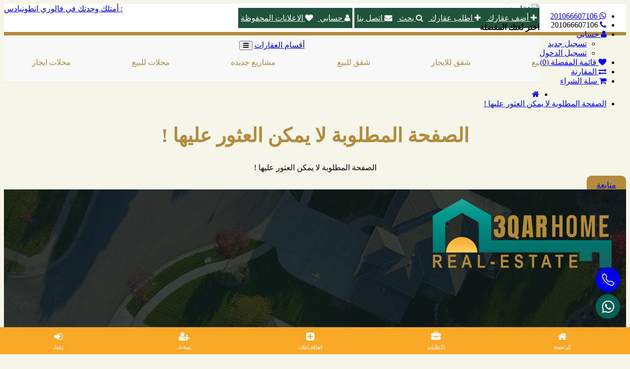

--- FILE ---
content_type: text/html; charset=UTF-8
request_url: https://www.3qarhome.com/%EF%BF%BD%EF%BF%BD%EF%BF%BD%EF%BF%BD%EF%BF%BD%EF%BF%BD%EF%BF%BD%EF%BF%BD-%EF%BF%BD%EF%BF%BD%EF%BF%BD%EF%BF%BD%EF%BF%BD%EF%BF%BD%EF%BF%BD%EF%BF%BD%EF%BF%BD%EF%BF%BD%EF%BF%BD%EF%BF%BD%EF%BF%BD%EF%BF%BD-%EF%BF%BD%EF%BF%BD%EF%BF%BD%EF%BF%BD%EF%BF%BD%EF%BF%BD%EF%BF%BD%EF%BF%BD%EF%BF%BD%EF%BF%BD%EF%BF%BD%EF%BF%BD%EF%BF%BD%EF%BF%BD%EF%BF%BD%EF%BF%BD%EF%BF%BD%EF%BF%BD-%EF%BF%BD%EF%BF%BD%EF%BF%BD%EF%BF%BD-%EF%BF%BD%EF%BF%BD%EF%BF%BD%EF%BF%BD%EF%BF%BD%EF%BF%BD%EF%BF%BD%EF%BF%BD%EF%BF%BD%EF%BF%BD%EF%BF%BD%EF%BF%BD%EF%BF%BD%EF%BF%BD--494
body_size: 17703
content:
<a href="https://wa.me/+201066607106?text=عقار هوم:" class="whatsapp-link" title="01066607106">
    
    <svg xmlns="http://www.w3.org/2000/svg" width="25" height="25" fill="#FFF" class="bi bi-whatsapp" viewBox="0 0 16 16">
      <path d="M13.601 2.326A7.85 7.85 0 0 0 7.994 0C3.627 0 .068 3.558.064 7.926c0 1.399.366 2.76 1.057 3.965L0 16l4.204-1.102a7.9 7.9 0 0 0 3.79.965h.004c4.368 0 7.926-3.558 7.93-7.93A7.9 7.9 0 0 0 13.6 2.326zM7.994 14.521a6.6 6.6 0 0 1-3.356-.92l-.24-.144-2.494.654.666-2.433-.156-.251a6.56 6.56 0 0 1-1.007-3.505c0-3.626 2.957-6.584 6.591-6.584a6.56 6.56 0 0 1 4.66 1.931 6.56 6.56 0 0 1 1.928 4.66c-.004 3.639-2.961 6.592-6.592 6.592m3.615-4.934c-.197-.099-1.17-.578-1.353-.646-.182-.065-.315-.099-.445.099-.133.197-.513.646-.627.775-.114.133-.232.148-.43.05-.197-.1-.836-.308-1.592-.985-.59-.525-.985-1.175-1.103-1.372-.114-.198-.011-.304.088-.403.087-.088.197-.232.296-.346.1-.114.133-.198.198-.33.065-.134.034-.248-.015-.347-.05-.099-.445-1.076-.612-1.47-.16-.389-.323-.335-.445-.34-.114-.007-.247-.007-.38-.007a.73.73 0 0 0-.529.247c-.182.198-.691.677-.691 1.654s.71 1.916.81 2.049c.098.133 1.394 2.132 3.383 2.992.47.205.84.326 1.129.418.475.152.904.129 1.246.08.38-.058 1.171-.48 1.338-.943.164-.464.164-.86.114-.943-.049-.084-.182-.133-.38-.232"/>
    </svg>
</a>

<a href="tel:+201066607106:" class="phpone-calling" title="01066607106">
    
    <svg xmlns="http://www.w3.org/2000/svg" width="25" height="25" fill="#FFF" class="bi bi-phone" viewBox="0 0 16 16">
       <path d="M3.654 1.328a.678.678 0 0 0-1.015-.063L1.605 2.3c-.483.484-.661 1.169-.45 1.77a17.6 17.6 0 0 0 4.168 6.608 17.6 17.6 0 0 0 6.608 4.168c.601.211 1.286.033 1.77-.45l1.034-1.034a.678.678 0 0 0-.063-1.015l-2.307-1.794a.68.68 0 0 0-.58-.122l-2.19.547a1.75 1.75 0 0 1-1.657-.459L5.482 8.062a1.75 1.75 0 0 1-.46-1.657l.548-2.19a.68.68 0 0 0-.122-.58zM1.884.511a1.745 1.745 0 0 1 2.612.163L6.29 2.98c.329.423.445.974.315 1.494l-.547 2.19a.68.68 0 0 0 .178.643l2.457 2.457a.68.68 0 0 0 .644.178l2.189-.547a1.75 1.75 0 0 1 1.494.315l2.306 1.794c.829.645.905 1.87.163 2.611l-1.034 1.034c-.74.74-1.846 1.065-2.877.702a18.6 18.6 0 0 1-7.01-4.42 18.6 18.6 0 0 1-4.42-7.009c-.362-1.03-.037-2.137.703-2.877z"/>
    </svg>
     
</a>


<style>


    .whatsapp-link {
        outline: none;
        position: fixed;
        right: 20px;
        bottom: 10%;
        z-index: 1100;
        background: #075e54;
        border-radius: 50%;
        width: 50px;
        height: 50px;
        display: flex;
        justify-content: center;
        align-items: center;
        
    }
    .phpone-calling{
        outline: none;
        position: fixed;
        right: 20px;
        bottom: calc(10% + 55px);
        z-index: 1100;
        background: currentColor;
        border-radius: 50%;
        width: 50px;
        height: 50px;
        display: flex;
        justify-content: center;
        align-items: center;
    }

	/*  */
	
	#slideshow0 > div.owl-wrapper-outer > div > div > div > img {
		 width: 100%;
    height: 100%;
    object-fit: cover;
	/* border: 3px solid green; */

    border-radius: 6px;
	}
	#slideshow0 > div.owl-wrapper-outer > div {
		min-width: 100vh;
	}
	.owl-carousel{
		position: relative !important;
	}
	#slideshow0 > div.owl-controls.clickable > div.owl-pagination {
		
		position: absolute !important; 

		z-index: 20 !important;
		bottom: 0 important;
		left: 50% !important;
		top: 90% !important;
		transform: translateY(-50%) !important;
	}
	.owl-pagination div {
		background: transparent;
	}
	.owl-pagination div span {
		background: transparent !important;
		border: 2px solid #b28b3c !important;
		
	}
	.owl-controls .owl-page.active span {
		background: #b28b3c  !important;
	}


	/* -------- */
	.Home-Search-Section {
		background-color: transparent;
		background-size: cover !important;
		padding: 0 !important;
		width: 100%;
		margin:  0 !important;
		margin-right: -2px;
		margin-top: 30px !important;
	}
	.HomeSearchFrm {
	    width: 100% !important;
		margin:  0 !important;
		background-color: hsl(150.57deg 46.09% 22.55%) !important;
		padding: 45px 30px 30px 30px !important;
		transition: opacity 1 !important;
		border-radius: 15px;
		width: 100%;
	}
	.HomeSearchFrm > div  {
		margin-bottom: 0 !important;
	}
	.HomeSearchFrm > div > * {
		padding: 20px 10px
	}
	.SearchPageBtn {
		color: #FFF !important;
		background-color: #b28b3c !important;
		padding: 0px 10px !important;
		margin-bottom: unset !important;
		border:none !important;
		text-align: center;
		display: flex;
		justify-content: center;
		align-items: center;
	}
	.slideshow0, .owl-carousel .owl-wrapper-outer, .owl-item, #slideshow0 > div.owl-wrapper-outer > div > div > div > img {
		height: 100vh;
	}
	.owl-prev i, .owl-next i{
		z-index: 20;
		color: rgb(36, 93, 65);
	}
	
	
		/*  */
		#content {
	overflow: visible !important;
	}
	body > div >  div > div > h3, .product_Title_page,
	#content > h1{
		color: #b28b3c !important;
		border-bottom: none;

		position: relative;
		text-align: center;
		font-weight: bolder;
		font-size: 2.5rem;
		margin: 2rem 0;
	}
	body > div >  div > div > h3::before {
	content: "";
	position: absolute !important;
	top: 50% !important;
	width: 40% !important;
	height: 1px !important;
	background: #ccc;
	z-index: 1000;
	}
	body > div >  div > div > h3::after {
	content: "" !important;
	position: absolute !important;
	top: 50% !important;
	width: 40% !important;
	height: 1px !important;
	background: #ccc !important;
	z-index: 1000 !important;
	}

	body > div >  div > div > h3::before {
	left: 0 !important;
	}

	body > div >  div > div > h3::after {
	right: 0 !important;

	}
	.common-home #content h3::after {
		display: block !important;
	}
	/*  */

	footer{
		background-color: hsl(150.57deg 46.09% 22.55%) !important;
	}
    footer > div.container-fluid > div > div > h5 {
		background-color: #b28b3c !important;
	}


	/* #menu ul.dragging {
	cursor: grabbing;
	} */


	/* ملف CSS */



	.navbar-ex1-collapse {
		
		width: 100%;
	}
	body > div.topmenu.visible-xs- > div{
		width: 100% !important;
		
	}

	/* يشغّل الأنيميشن التلقائي */
	.auto-scroll{
	animation: scrollLeft 15s linear infinite;
	}
	/* عشان الترجمة بالـ transform تشتغل */
	#menu > div.collapse.navbar-collapse.navbar-ex1-collapse > ul {
	will-change: transform;
	}

	#menu {
		overflow: hidden;
	}

	.navbar-ex1-collapse {
	overflow: hidden;
	direction: ltr;
	}

	.scroll-wrapper {
	display: flex;
	width: fit-content;
	animation: scroll-left 20s linear infinite;
	}

	.scroll-content {
	display: flex;
	list-style: none;
	margin: 0;
	padding: 0;
	}

	.scroll-content li {
	flex: 0 0 auto;
	padding: 10px 20px;
	white-space: nowrap;
	}
	#menu .nav>li>a {
		white-space: nowrap;
		display: inline-block;
		/* font-weight: bold; */
		text-decoration: none;
		color: #b28b3c !important;
		border: none !important;
		margin-left: 5px !important;
		margin-top: 5px !important;
		border-radius: 6px;
		padding: 10px !important;
		margin-bottom: 10px !important;
	}
	#menu .nav>li>a:hover {
		background-color: hsl(150.57deg 46.09% 22.55%) !important;
	}

	/* الحركة */
	@keyframes scroll-left {
	0%   { transform: translateX(0); }
	100% { transform: translateX(-50%); }
	}
	#scroll-wrapper {
		display: flex !important;
	}


	/* ------ */

	header {
		background-color: #ffffff;

		border-bottom: 3px solid #b28b3c !important;
	}

	.color_site_2, 
	.color_site_1
	{
		background: hsl(150.57deg 46.09% 22.55%) !important;
		color: #b28b3c !important;
		
	}
	body > header > div > div > div.col-lg-8.col-md-7.col-sm-10.col-xs-12.text-center > .color_site_2,
	body > header > div > div > div.col-lg-8.col-md-7.col-sm-10.col-xs-12.text-center > .color_site_1{
		padding: 12px 5px !important;
		color: #fff !important;
	}
	.color_site_2:hover, 
	.color_site_1:hover, 
	#content > div.row.text-center > a:hover, 
	#menu .nav>li> a:hover{
		color: #FFF !important;
	}
	#content > div.row.text-center > a {
		padding: 10px 30px;
		margin-bottom: 30;
	}
	.btn-def, #content > div > div> div > div.caption > p > span > i{
		color: hsl(150.57deg 46.09% 22.55%) !important;
		background-color: transparent;
	}

	.goog-te-gadget .goog-te-combo {
		background: #b28b3c !important;
		font-size: 16px;
		color: #fff;
		border:none
	}
	.goog-te-gadget, #google_translate_element{
		background: #b28b3c !important;
	}
	.skiptranslate.goog-te-gadget {
		max-height: 40px !important;
		overflow: hidden;
		margin-top: -3px;
		padding: 5px 5px;
		/* display: none !important; */
	}
	footer > div.FooterBottom > div > div.col-sm-6.text-center > span > a {
		background: #b28b3c  !important;
		position: relative;
	}

	footer > div.FooterBottom > div > div.col-sm-6.text-center > span > a i{
		position: absolute;
	top: 50%;
	left: 50%;
	transform: translate(-50%, -50%);
	}

	body > header > div > div > div.col-lg-2.col-md-3.hidden-sm.col-xs-12.text-center .color_site_1, .footerSocial a , #myBtn {
	background: #b28b3c !important;
	}

	/* cart */
	.product-grid .product-thumb h4 a {
		color: hsl(150.57deg 46.09% 22.55%) !important;
		font-family: Arial, Helvetica, sans-serif;
		font-size: 2rem;
	}
	.product-layout.product-grid .product-thumb {
		background: #fff !important;
	}
	.product-layout.product-grid .product-thumb {
		background: #fff !important;
		border-radius: 15px;
	}
	.product-thumb .image img {
		width: 100% !important;             
		height: 220px !important;           
		object-fit: cover !important;        
		border-radius: 6px !important;       
		transition: 0.3s ease-in-out;
	}
	/*body > div.container > div  {*/
		/*display: none;*/
	/*	margin-top: 50px;*/
	/*}*/
	#content > div.row.text-center{
		display: flex;
		justify-content: center;
	}
	body > div.container-fluid.container-fluid-home > div.row.Home-Search-Section > form > div:nth-child(11) > button{
		height: 45px;
	}

	body{
		background-color: beige;
		background-color: rgb(245, 245, 233) !important;
	}

    <!---->
    #content > div > div > div.well {
        
        border-radius: 15px !important;
        /*background: url(https://plus.unsplash.com/premium_photo-1683888725032-77a464b20a68?w=500&auto=format&fit=crop&q=60&ixlib=rb-4.1.0&ixid=M3wxMjA3fDB8MHxzZWFyY2h8NDV8fHJlYWxlc3RhdGV8ZW58MHx8MHx8fDA%3D) !important;*/
        /*background-size: cover !important;*/
        /*background-repeat: no-repeat !important;*/
        background-color: rgb(245, 245, 233) !important;
        
    }
    /**/
    
    #content > div > div > div.well > div:nth-child(5) {
        display: flex;
        justify-content: center;
        align-items: center;
    }
    #content > div > div > div.well > div:nth-child(5) > div > a {
        text-align: center;
    }
    
    body > div > div > div > div > div > div > div > a {
        color: #ffffff;
       
        /*background-color: #b28b3c !important;*/
        border-color: none !important;
        color: #007ed9 !important;
        font-family:  sans-serif;

        box-shadow: none;
        font-size: 16px !important;
    }

    #content > div > div > div.well > h3:nth-child(4),
    #content > div > div > div.well > h3:nth-child(7),
    #content > div > div > div.well > form > div > label,
    #content > div > ul > li a,
    #content > div > ul > li i
    
    {
        color: #b28b3c;
        text-align: center;
        font-weight: bolder;
        border-bottom: none !important;
    }
    
    
    
    #content > div > div > div.well > h3 {
        border:none !important;
    }
    
    #content > div > div > div.well > div:nth-child(6) {
        margin-top: 20px;
    }
    #content > div > div > div.well > div > a {
        margin: 10px !important;
        background: transparent;
        border: none !important;
    }
    
    #content > div > div > div.well > form > div > input[type="text"],
    #content > div > div > div.well > form > div > input[type="password"]
    {
        border-radius: 10px;
        padding: 20px 20px;
        color: hsl(150.57deg 46.09% 22.55%) !important;
        background: transparent !important;
        /*border: 2px solid hsl(150.57deg 46.09% 22.55%);*/
        border: none !important;
        border-bottom: 3px solid hsl(150.57deg 46.09% 22.55%) !important;
    }
    
    #content > div > div > div.well > form > div > input[type="submit"],
    #content > form > div > div.pull-right > input,
    #content > form > div > div.pull-left > a,
    #content > div > div > a,
    #content > div.container-fluid.button-header > div > button,
    #content > div.container-fluid.button-header > div > a,
    #content > div.row.text-center > a
    {
        border-radius: 10px !important;
        padding: 10px 50px !important;
        background:  hsl(150.57deg 46.09% 22.55%) !important;
    }
    #content > form > div > div.pull-left > a,
    #content > div > div > a,
    #content > div.container-fluid.button-header > div > a
    {
        background: #b28b3c !important;
    }
    #content > div.container-fluid.button-header > div > button,
    #content > div > div > a,
    #content > div.container-fluid.button-header > div > a
    {
        padding: 10px 20px !important;
    }
    .panel .form-group>a, table a, .well .form-group>a {
        border: none;
        
    }
    
    #content > div > div > div.well > form > div > input::placeholder,
    #content > div > div > div.well > form > div > input::placeholder
    {
        
        color: hsl(150.57deg 46.09% 22.55%) !important;
    }
    
    body > div:nth-child(5) > ul {
        background-color: rgb(245, 245, 233) !important;
    }
    
    #content > form > div > div > input.btn.btn-primary.color_site_2, #button-search {
        color: #FFF !important;
    }
    
    #content > h1{
        text-align: center !important;
    }
    #content > p{
        text-align: center !important;
    }

	#content > h1{
		color: #b28b3c !important;
		border-bottom: none;

		position: relative;
		text-align: center;
		font-weight: bolder;
		font-size: 2.5rem;
		margin: 2rem 0;
	}
	
    body.account-account > div > div > div#content > div.row > div.col-sm-12.col-xs-12, #content > div > div > div.well > div:nth-child(5) {
	       display: flex;
    justify-content: space-evenly;
	}
	
	.panel-title {
	    	color: #b28b3c !important;
	}
	
	body > div > div > div#content > div.row > div.col-sm-12.col-xs-12 >div {
	    text-align: center;
	}
	
	
	
	/**/
	
	#form-product > div > .col-lg-12{
	    display: flex;
	    flex-wrap: wrap;
	}
	html > body.account-catalog-product-add_best > div > div > div > div.button-header  > div > div.panel-body > form > div > div > div{
	    width: fit-content !important;
	    display: inline-block !important;
	}
	
	body.product-search #content > div:nth-child(3) {
	    background: hsl(150.57deg 46.09% 22.55%) !important;
	    padding: 40px 10px 20px 10px !important;
	    border-radius: 15px;
	    
	}
	#content > div:nth-child(9) {
	    margin: 10px 30px;
	}
	
	#button-search {
	    padding: 10px 10px;
	    background: #b28b3c !important;
	}
	/*  */
	
	#content > div > div > div > div > strong{
	    color: #FFF !important;
	    
	    
	}
	
	
	
	body > div > div > div > div > div > div > div > a {
	    line-height: 50px;
	    color: #b28b3c !important;
	    text-decoration: underline;

	} 
	#content > div > div > div > div > a > img {
	    width: 30px; 
	}
	
	#content > div > div > div > div:nth-child(2) > address {
	    line-height: 50px;
	    color: #ccc;
	    
	}
	#content > form > div > div > input {
	    padding: 10px 30px;
	}
	
	#content > div:nth-child(3) > h2{
	    color: #fff;
	}
	
	#content > div > div > div > div:nth-child(3) > a{
	    margin-top: 50px !important;
	}
	
	#content > div > div > div > div{
	    
	}
	#content > div.row.text-center.FooterAdsSection > div > a{
	    display: none;
	}
	
	body > header > div > div > div.col-lg-8.col-md-7.col-sm-10.col-xs-12.text-center > a:nth-child(3) {
            display: none !important;
           
        }
    body #content > div > div > div > div.caption {
        margin-bottom: 20px !important;
    }
	#content > div > div > div > div.caption > p{
	    margin-bottom: 15px !important;
	}
	
	
	
	@media only screen and (max-width: 992px){
	    body > header > div > div > div.col-lg-8.col-md-7.col-sm-10.col-xs-12.text-center > .color_site_2, body > header > div > div > div.col-lg-8.col-md-7.col-sm-10.col-xs-12.text-center > .color_site_1 {
            padding: 5px 10px !important;
            color: #fff !important;
        }
        #menu > div.navbar-header > button{
            padding: 10px 10px 10px 3px !important;
            border-radius: 10px;
            background: #b28b3c !important;
        }
        .goog-te-gadget .goog-te-combo {
            font-size: 12px;
            padding: 5px !important;
        }
        .goog-te-gadget .goog-te-combo {
            background: #b28b3c !important;
            font-size: 12px !important;
            
            border: none;
        }
        .goog-te-gadget .goog-te-combo {
            /*margin: 0px !important;*/
        }
        
        #logo img {
            margin: 0 auto;
            float: right;
        }
            
        body > header > div > div {
            position: relative;
            
        }
        
        body > header > div > div > div.col-lg-2.col-md-3.hidden-sm.col-xs-12.text-center{
            position: absolute;
            top: 0;
            left: 0 !important;
        }
        #google_translate_element {
            float: left;
        }
        body > header > div > div > div.col-lg-8.col-md-7.col-sm-10.col-xs-12.text-center {
            margin-top: 10px;
        }
        
        .slideshow0, .owl-carousel .owl-wrapper-outer, .owl-item,
        #slideshow0 > div.owl-wrapper-outer > div > div > div > img {
            height: 55vh;
        }
        
        .HomeSearchFrm > div > * {
            padding: 0px 10px;
        }
        
        body > div > div > div > h3::before, body > div > div > div > h3::after {
            
            width: 20% !important;
        }
        #scroll-wrapper > ul:nth-child(2) {
            display: none;
        }
        
        #scroll-wrapper > ul:nth-child(1) {
            display: flex;
            flex-wrap: wrap;
            align-content: center;
            justify-content: center;
        }
        #menu #category {
            margin-top: 5;
        }
        
        
	}


.topmenu.visible-xs- {
  scroll-behavior: smooth;
  overflow-x: auto;
  white-space: nowrap;
}

.menu-item {
  display: inline-block;
  padding: 10px 20px;
  background: #eee;
  margin: 5px;
  border-radius: 8px;
}


/* هذا الـ CSS ضروري لتصميم القائمة وتفعيل الحركة */

#menu {
    width: 100%;
    background-color: #f8f8f8;
    border-bottom: 1px solid #e7e7e7;
    padding: 10px 0;
    box-sizing: border-box;
    text-align: center; /* لتوسيط القائمة إذا كانت أصغر من العرض */
}

#menu .navbar-ex1-collapse {
    overflow: hidden; /* لإخفاء الأجزاء الزائدة عن العرض */
    white-space: nowrap; /* لمنع التفاف النصوص */
    display: flex; /* مهم جداً لجعل الـ ULs متجاورة */
    align-items: center; /* توسيط العناصر عمودياً */
    width: 100%; /* تأكد أن لها عرض لتتحرك داخله */
}

#scroll-wrapper {
    display: flex; /* لعرض الـ ULs جنبًا إلى جنب داخل الـ wrapper */
    animation: scroll-left linear infinite; /* تعريف الحركة الأساسية */
    /* يمكنك إزالة الـ animation هنا وتركه في الـ JS فقط ليتم تعيينه ديناميكياً */
}

/* هذا الكلاس سيُضاف بواسطة JavaScript لإيقاف الحركة */
#scroll-wrapper.pause {
    animation-play-state: paused !important; /* !important لضمان التغلب على أي قواعد أخرى */
}

#scroll-wrapper ul {
    display: inline-flex; /* أو flex, لجعل عناصر الـ li متجاورة */
    list-style: none; /* إزالة النقاط */
    padding: 0;
    margin: 0;
    flex-shrink: 0; /* مهم جداً: يمنع تقلص الـ ULs داخل الـ flex container */
    justify-content: space-around; /* توزيع العناصر بالتساوي */
    align-items: center; /* توسيط العناصر داخل الـ UL */
    min-width: 100%; /* ضمان أن كل UL يأخذ عرض كافي ليتكرر */
}

#scroll-wrapper ul li {
    padding: 0 0px; /* مسافة بين عناصر القائمة */
    display: inline-block; /* لضمان عرض العناصر جنبًا إلى جنب */
}

#scroll-wrapper ul li a {
    text-decoration: none;
    color: #333;
    font-size: 16px;
    transition: color 0.3s ease;
}

#scroll-wrapper ul li a:hover {
    color: #007bff;
}

/* تعريف الحركة: يجب أن تكون متطابقة مع اسم الحركة في الـ JS والـ CSS */
@keyframes scroll-left {
    0% {
        transform: translateX(0);
    }
    100% {
        transform: translateX(-50%); /* تتحرك بنسبة 50% من عرضها لأنها مكررة مرتين */
    }
}

    .HomeSearchFrm > div > * {
    padding: 0px !important;
}

</style>

<script>
// 	document.addEventListener("DOMContentLoaded", () => {
// 	const collapse = document.querySelector("#menu .navbar-ex1-collapse");
// 	const originalUl = collapse.querySelector("ul");
// 	if (!originalUl) return;

// 	// ① إنشاء الـ wrapper وتكرار الـ UL مرتين
// 	const wrapper = document.createElement("div");
// 	wrapper.id = "scroll-wrapper";

// 	const clone1 = originalUl.cloneNode(true);
// 	const clone2 = originalUl.cloneNode(true);

// 	wrapper.appendChild(clone1);
// 	wrapper.appendChild(clone2);

// 	// ② استبدال الـ ul الأصلي بالـ wrapper الجديد
// 	collapse.innerHTML = "";
// 	collapse.appendChild(wrapper);

// 	// ③ ضبط مدة الحركة بناءً على العرض
// 	const speed = 60; // px per second
// 	const contentWidth = clone1.scrollWidth;
// 	const duration = (contentWidth / speed).toFixed(2); // in seconds

// 	wrapper.style.animation = `scroll-left ${duration}s linear infinite`;

// 	// ④ دعم التوقف عند التفاعل
// 	const pause = () => wrapper.classList.add("pause");
// 	const resume = () => setTimeout(() => wrapper.classList.remove("pause"), 1200);

// 	wrapper.addEventListener("mouseenter", pause);
// 	wrapper.addEventListener("mouseleave", resume);

// 	// ⑤ دعم السحب بالماوس
// 	let dragging = false, startX = 0, scrollStart = 0;
// 	wrapper.addEventListener("mousedown", e => {
// 		dragging = true;
// 		startX = e.pageX;
// 		wrapper.style.animationPlayState = "paused";
// 		pause();
// 	});
// 	window.addEventListener("mousemove", e => {
// 		if (!dragging) return;
// 		const delta = e.pageX - startX;
// 		wrapper.style.transform = `translateX(calc(-50% + ${delta}px))`;
// 	});
// 	window.addEventListener("mouseup", () => {
// 		dragging = false;
// 		wrapper.style.transform = "";
// 		resume();
// 	});

// 	// ⑥ دعم السحب باللمس
// 	wrapper.addEventListener("touchstart", e => {
// 		startX = e.touches[0].pageX;
// 		pause();
// 	});
// 	wrapper.addEventListener("touchmove", e => {
// 		const delta = e.touches[0].pageX - startX;
// 		wrapper.style.transform = `translateX(calc(-50% + ${delta}px))`;
// 	});
// 	wrapper.addEventListener("touchend", () => {
// 		wrapper.style.transform = "";
// 		resume();
// 	});
// 	});




document.addEventListener("DOMContentLoaded", () => {
    const collapse = document.querySelector("#menu .navbar-ex1-collapse");
    const originalUl = collapse.querySelector("ul");

    if (!originalUl) {
        console.warn("Original UL not found. Script cannot proceed.");
        return; // توقف إذا لم يتم العثور على الـ UL الأصلي
    }

    // ① إنشاء الـ wrapper وتكرار الـ UL مرتين
    const wrapper = document.createElement("div");
    wrapper.id = "scroll-wrapper";

    const clone1 = originalUl.cloneNode(true);
    const clone2 = originalUl.cloneNode(true);

    wrapper.appendChild(clone1);
    wrapper.appendChild(clone2);

    // ② استبدال الـ ul الأصلي بالـ wrapper الجديد
    collapse.innerHTML = ""; // إزالة الـ UL الأصلي
    collapse.appendChild(wrapper); // إضافة الـ wrapper الجديد

    // ③ ضبط مدة الحركة بناءً على العرض
    const speed = 120; // px per second
    // نستخدم scrollWidth لـ clone1 للحصول على العرض الفعلي للمحتوى
    const contentWidth = clone1.scrollWidth;
    const duration = (contentWidth / speed).toFixed(2); // بالثواني

    // تطبيق الحركة
    wrapper.style.animation = `scroll-left ${duration}s linear infinite`;

    // ④ دعم التوقف عند التفاعل (بالماوس)
    const pause = () => {
        wrapper.classList.add("pause");
        // console.log("Animation paused!"); // للتصحيح
    };
    const resume = () => {
        setTimeout(() => {
            wrapper.classList.remove("pause");
            // console.log("Animation resumed!"); // للتصحيح
        }, 300); // 300ms تأخير بسيط قبل الاستئناف لمرونة أكبر
    };

    wrapper.addEventListener("mouseenter", pause);
    wrapper.addEventListener("mouseleave", resume);

    // ⑤ دعم السحب بالماوس
    let dragging = false, startX = 0, scrollLeftInitial = 0; // scrollLeftInitial يمكن استخدامه إذا أردت حساب الموضع النسبي

    wrapper.addEventListener("mousedown", e => {
        dragging = true;
        startX = e.pageX;
        // إيقاف الحركة عند بدء السحب
        pause();
        // منع اختيار النص عند السحب
        wrapper.style.userSelect = "none";
        wrapper.style.cursor = "grabbing";
    });

    window.addEventListener("mousemove", e => {
        if (!dragging) return;
        // حساب مقدار السحب
        const delta = e.pageX - startX;
        // تطبيق التحويل لـلـ scroll-wrapper.
        // -50% هو منتصف اللفة في الحركة اللانهائية
        // نضيف دلتا لتعويض هذا الموضع وجعل السحب يبدأ من موضع المستخدم
        wrapper.style.transform = `translateX(calc(-50% + ${delta}px))`;
    });

    window.addEventListener("mouseup", () => {
        if (!dragging) return; // تأكد أننا كنا نسحب
        dragging = false;
        // إعادة تعيين الـ transform المطبق يدوياً والسماح للحركة بالاستئناف من وضعها الطبيعي
        wrapper.style.transform = "";
        wrapper.style.userSelect = "auto";
        wrapper.style.cursor = "grab";
        resume(); // استئناف الحركة بعد رفع زر الماوس
    });

    // ⑥ دعم السحب باللمس
    wrapper.addEventListener("touchstart", e => {
        startX = e.touches[0].pageX;
        pause(); // إيقاف الحركة عند بدء اللمس
        wrapper.style.userSelect = "none";
        e.preventDefault(); // منع سلوك التمرير الافتراضي للمتصفح على اللمس
    }, { passive: false }); // { passive: false } للسماح بـ preventDefault

    wrapper.addEventListener("touchmove", e => {
        if (e.touches.length === 0) return;
        const delta = e.touches[0].pageX - startX;
        wrapper.style.transform = `translateX(calc(-50% + ${delta}px))`;
    }, { passive: false });

    wrapper.addEventListener("touchend", () => {
        wrapper.style.transform = "";
        wrapper.style.userSelect = "auto";
        resume(); // استئناف الحركة بعد رفع الإصبع
    });

    // تحسين إيقاف السحب عند مغادرة النافذة أثناء السحب بالماوس
    window.addEventListener("mouseleave", () => {
        if (dragging) {
            dragging = false;
            wrapper.style.transform = "";
            wrapper.style.userSelect = "auto";
            wrapper.style.cursor = "grab";
            resume();
        }
    });

});

</script>







<!DOCTYPE html>
<!--[if IE]><![endif]-->
<!--[if IE 8 ]><html dir="rtl" lang="ar" class="ie8"><![endif]-->
<!--[if IE 9 ]><html dir="rtl" lang="ar" class="ie9"><![endif]-->
<!--[if (gt IE 9)|!(IE)]><!-->
<html dir="rtl" lang="ar">
<!--<![endif]-->
<head>
<meta charset="UTF-8" />
<meta name="viewport" content="width=device-width, initial-scale=1">
<meta http-equiv="X-UA-Compatible" content="IE=edge">
<title>عقار هوم | الصفحة المطلوبة لا يمكن العثور عليها !</title>
<base href="https://www.3qarhome.com/" />

<!-- facebook open graph -->
<meta property="og:site_name" content="عقار هوم" />
<meta property="og:locale" content="ar" />
<meta property="og:locale:alternate" content="ar" />
<meta property="og:type" content="article" />



<meta property="og:title" content="الصفحة المطلوبة لا يمكن العثور عليها !" />
<meta property="og:description" content="">

<!-- end facebook open graph -->

<script src="catalog/view/javascript/jquery/jquery-2.1.1.min.js" type="text/javascript"></script>
<link href="catalog/view/javascript/bootstrap/css/bootstrap.min.css" rel="stylesheet" media="screen" />
<script src="catalog/view/javascript/bootstrap/js/bootstrap.min.js" type="text/javascript"></script>


<link href="//cdnjs.cloudflare.com/ajax/libs/font-awesome/4.7.0/css/font-awesome.css" rel="stylesheet" media="screen" />



<link href="catalog/view/javascript/font-awesome/css/font-awesome.min.css" rel="stylesheet" type="text/css" />
<link href="//fonts.googleapis.com/css?family=Open+Sans:400,400i,300,700" rel="stylesheet" type="text/css" />
<link href="catalog/view/theme/default/stylesheet/stylesheet.css" rel="stylesheet">
<script src="catalog/view/javascript/common.js?v=1768999547" type="text/javascript"></script>
<link href="image/catalog/ بلان/1748530463_7131.png" rel="icon" />
<!-- Global site tag (gtag.js) - Google Analytics -->
<script async src="https://www.googletagmanager.com/gtag/js?id=G-9678512E4X"></script>
<script>
  window.dataLayer = window.dataLayer || [];
  function gtag(){dataLayer.push(arguments);}
  gtag('js', new Date());

  gtag('config', 'G-9678512E4X');
</script>
<script async src="https://pagead2.googlesyndication.com/pagead/js/adsbygoogle.js?client=ca-pub-5765862594420350"
     crossorigin="anonymous"></script>
<link href="//fonts.googleapis.com/earlyaccess/droidarabickufi.css" rel="stylesheet">

<link href="catalog/view/theme/default/bestFiles/bootstrap-a.css" rel="stylesheet" media="screen" />
<link href="catalog/view/theme/default/bestFiles/stylesheet-a.css?v=1768999547" rel="stylesheet">
	
<link href="catalog/view/theme/default/bestFiles/creamy.css?v=1768999547" rel="stylesheet">





</head>
<body class="error-not_found">
<nav id="top">
  <div class="container">
            
    	    <div class="pull-left E3lanRndom hidden-xs ">
	   	 	<a href="index.php?route=product/product&product_id=2228">:
	   	 		أمتلك وحدتك في فالوري انطونيادس  
			</a>
		</div>
		
	
    <div id="top-links" class="nav pull-right">
      <ul class="list-inline">
      	
      	
       	         <li class="hidden-xs"><a target="_blank" href="https://api.whatsapp.com/send?phone=201066607106&text=بخصوص موقع :  عقار هوم  السلام عليكم " id="_wishlist-total" title="201066607106"><i class="fa fa-whatsapp"></i> <span class=""> 201066607106</span></a></li>

        <li class="bestHideThis"><a href="https://www.3qarhome.com/index.php?route=information/contact"><i class="fa fa-phone"></i></a> <span class="">201066607106</span></li>
        <li class="dropdown"><a href="https://www.3qarhome.com/index.php?route=account/account" title="حسابي" class="dropdown-toggle" data-toggle="dropdown"><i class="fa fa-user"></i> <span class="_hidden-xs _hidden-sm _hidden-md">حسابي</span> <span class="caret"></span></a>
          <ul class="dropdown-menu dropdown-menu-right">
                        <li><a href="https://www.3qarhome.com/index.php?route=account/register/best">تسجيل جديد</a></li>
            <li><a href="https://www.3qarhome.com/index.php?route=account/login">تسجيل الدخول</a></li>
                      </ul>
        </li>
               
       
        <li><a href="https://www.3qarhome.com/index.php?route=account/wishlist" id="wishlist-total" title="قائمة المفضلة (0)"><i class="fa fa-heart"></i> <span class="hidden-xs hidden-sm _hidden-md">قائمة المفضلة (0)</span></a></li>
        <li class="bestHideThis" ><a href="https://www.3qarhome.com/index.php?route=product/compare" id="_wishlist-total" title=" المقارنة"><i class="fa fa-exchange"></i> <span class="hidden-xs hidden-sm hidden-md">  المقارنة</span></a></li>
        <li class="bestHideThis"><a href="https://www.3qarhome.com/index.php?route=checkout/cart" title="سلة الشراء"><i class="fa fa-shopping-cart"></i> <span class="hidden-xs hidden-sm hidden-md">سلة الشراء</span></a></li>
      </ul>
    </div>
  </div>
</nav>
<header class="_bestHideThis">
  <div class="container">
    <div class="row">
       <div class="col-lg-2 col-md-2  col-sm-2 col-xs-12        ">
        <div id="logo">
                    <a href="https://www.3qarhome.com/">
          	<img src="image/catalog/ بلان/1748529741_3461.png" title="عقار هوم" alt="عقار هوم" class="img-responsive" /></a>
                    


        </div>
      </div>
    
      
    
     
      
      <div class="col-lg-8 col-md-7 col-sm-10 col-xs-12   text-center    ">
      
        

        <a class="btn btn-inverse- color_site_2 " href="index.php?route=account/catalog/product/add_best"><i class="fa fa-plus"></i> أضف  عقارك  </a>
	    
	    <a class="btn btn-inverse- color_site_2 " href="index.php?route=account/catalog/product/add&Pcatid=87"><i class="fa fa-plus"></i> اطلب  عقارك  </a>
	    
	    <a class="btn btn-inverse- color_site_2 " href="index.php?route=account/catalog/product/add&Pcatid=80"><i class="fa fa-plus"></i> قيم  عقارك  </a>
	    
	    <a class="btn btn-inverse- color_site_1" href="index.php?route=product/search&search="><i class="fa fa-search"></i> بحث </a>
	    
      	<a class="btn btn-inverse- color_site_1 hidden-xs"  href="index.php?route=information/contact"><i class="fa fa-envelope"></i> اتصل بنا</a>
      	
      	<a href="index.php?route=account/account" class="btn btn-info color_site_1  "><i class="fa fa-user"></i>   حسابي </a>
      	
      	<a class="btn btn-inverse- color_site_1 bestHideThis" href="index.php?route=account/wishlist"><i class="fa fa-heart"></i> الاعلانات المحفوظة</a>

      

      	
      </div>
     
      <div class="col-lg-2 col-md-3 hidden-sm col-xs-12  text-center">
          
             <span class="bestHideThis" style="color: #fff-;font-weight: bold;">
            اختر لغتك المفضلة
            </span>
                        <script type="text/javascript">
	/*   function googleTranslateElementInit() {
	 new google.translate.TranslateElement(
	 {pageLanguage: 'ar'},
	 'google_translate_element'
	 );
	 }  */

	function googleTranslateElementInit() {
		new google.translate.TranslateElement({
			pageLanguage : 'ar',
			includedLanguages : "en,ar"
		}, 'google_translate_element');
	}
</script>
<script type="text/javascript" src="//translate.google.com/translate_a/element.js?cb=googleTranslateElementInit"></script>

<style type="text/css">
	.skiptranslate.goog-te-gadget {
		max-height: 30px;
		overflow: hidden;
		margin-top: -3px;
	/*	display: none !important;*/
	}
	.skiptranslate.goog-te-gadget span{
	    display: none !important;
	}
	.goog-te-gadget .goog-te-combo {
		font-size: 18px;
	}
</style>
<style type='text/css'>
	/* OVERRIDE GOOGLE TRANSLATE WIDGET CSS BEGIN */

	div#google_translate_element div.goog-te-gadget-simple a.goog-te-menu-value:hover {
		text-decoration: none;
	}

	div#google_translate_element div.goog-te-gadget-simple a.goog-te-menu-value span {
		color: #aaa;
	}

	div#google_translate_element div.goog-te-gadget-simple a.goog-te-menu-value span:hover {
		color: white;
	}

	/* Remove the down arrow */
	/* when dropdown open */
	div#google_translate_element div.goog-te-gadget-simple a.goog-te-menu-value span[style=&quot;color: rgb(213, 213, 213);&quot;] {
	display: none;
	}
	/* after clicked/touched */
	div#google_translate_element div.goog-te-gadget-simple a.goog-te-menu-value span[style=&quot;color: rgb(118, 118, 118);&quot;] {
	display: none;
	}
	/* on page load (not yet touched or clicked) */
	div#google_translate_element div.goog-te-gadget-simple a.goog-te-menu-value span[style=&quot;color: rgb(155, 155, 155);&quot;] {
	display: none;
	}

	div#google_translate_element div.goog-te-gadget-simple a.goog-te-menu-value span[style=&quot;border-left: 1px solid rgb(187, 187, 187);&quot;] {
	display: none;
	}
	div#google_translate_element div.goog-te-gadget-simple a.goog-te-menu-value span[style=&quot;border-left-color: rgb(187, 187, 187); border-left-width: 1px; border-left-style: solid;&quot;] {
	display: none;
	}
	/* HIDE the google translate toolbar */
	.goog-te-banner-frame.skiptranslate {
		display: none !important;
	}
	body {
		top: 0px !important;
	}
	/* OVERRIDE GOOGLE TRANSLATE WIDGET CSS END */
</style>
<!-- Google Translate Element end -->

<div class="btn color_site_1" style="    padding: 2px;"  id="google_translate_element"></div>
        

      </div>
      
      
      
    </div>
  </div>
</header>

	

<div class="topmenu visible-xs-">
<div class="container" style="">
  <nav id="menu" class="navbar">
    <div class="navbar-header">
        <a  href="index.php?route=cats_list" class="visible-xs"><span id="category" >أقسام العقارات</span></a>
        
        
       
        
        
      <button type="button" class="btn btn-navbar navbar-toggle" data-toggle="collapse" data-target=".navbar-ex1-collapse"><i class="fa fa-bars"></i></button>
    </div>
    <div class="collapse navbar-collapse navbar-ex1-collapse">
      <ul class="nav navbar-nav">
      	
      	<li class="bestHideThis">
      		
      		          <a href="https://www.3qarhome.com/"><i class="fa fa-home"></i> الرئيسية</a>
                		
      	</li>
  
      	
      	
                        <li><a href="https://www.3qarhome.com/محلات_ايجار"><i class=""></i>محلات ايجار</a></li>
                                <li><a href="https://www.3qarhome.com/محلات_للبيع"><i class=""></i>محلات للبيع </a></li>
                                <li><a href="https://www.3qarhome.com/مشاريع_جديده"><i class=""></i>مشاريع جديده</a></li>
                                <li><a href="https://www.3qarhome.com/شقق_للبيع"><i class=""></i>شقق للبيع</a></li>
                                <li><a href="https://www.3qarhome.com/شقق_للايجار"><i class=""></i>شقق للايجار</a></li>
                                <li><a href="https://www.3qarhome.com/فيلات للبيع"><i class=""></i>فيلات للبيع</a></li>
                                <li><a href="https://www.3qarhome.com/فيلات_للايجار"><i class=""></i>فيلات للايجار</a></li>
                                <li><a href="https://www.3qarhome.com/اراضي"><i class=""></i>اراضي</a></li>
                                <li><a href="https://www.3qarhome.com/عقارات_مصايف_للبيع"><i class=""></i>مصايف للبيع</a></li>
                                <li><a href="https://www.3qarhome.com/مشاريع_قائمه_للبيع"><i class=""></i>مشاريع قائمه للبيع</a></li>
                                <li><a href="https://www.3qarhome.com/عمارات_وبيوت"><i class=""></i>عمارات بيوت</a></li>
                                <li><a href="https://www.3qarhome.com/اطلب_عقارك"><i class=""></i>اطلب عقارك</a></li>
                        
      
        
      
              <li><a href="index.php?route=cats_list">المزيد</a></li>

        <li class="btn btn-info btn-main-menu color_site_2 bestHideThis"><a  href="index.php?route=cats_list" class=""><i class="fa fa-tasks"></i>  تصفح العقارات  </a></li>
        <li class="bestHideThis"><a href="index.php?route=product/search&search="><i class="fa fa-search"></i> بحث   </a></li>
        <li class="hide_best"><a href="https://www.3qarhome.com/index.php?route=information/contact"><i class="fa fa-envelope"></i>  إتصل بنا </a></li>
       
                 <li class="hide_best"><a href="https://www.3qarhome.com/index.php?route=account/login"><i class="fa fa-users"></i> تسجيل الدخول</a></li>
        

          <li class="text-center">
              <!--
              <a href="index.php?route=product/allproduct">   أحدث العقارات    </a>
              -->
              
                      
          </li>



      </ul>
    </div>
  </nav>
</div>
</div>

<div class="container">
  <ul class="breadcrumb">
        <li><a href="https://www.3qarhome.com/index.php?route=common/home"><i class="fa fa-home"></i></a></li>
        <li><a href="https://www.3qarhome.com/index.php?route=error/not_found">الصفحة المطلوبة لا يمكن العثور عليها !</a></li>
      </ul>
  <div class="row">                <div id="content" class="col-sm-12">      <h1>الصفحة المطلوبة لا يمكن العثور عليها !</h1>
      <p>الصفحة المطلوبة لا يمكن العثور عليها !</p>
      <div class="buttons">
        <div class="pull-right"><a href="https://www.3qarhome.com/index.php?route=common/home" class="btn btn-primary">متابعة</a></div>
      </div>
      </div>
    </div>
</div>
<div class="container">
	<div class="row text-center  FooterAdsSection">
				      	<img style='max-width: 100%;' class="ExternalAd" src="https://www.3qarhome.com//admincp/third_party/uploads/3qarhome.jpg" >

	</div>
</div>	
<footer>
	

	
	
  <div class="container-fluid">
    <div class="row">
    	
   <div class="col-lg-4 col-md-4 col-sm-6 col-xs-12">
        <h5> التصنيفات</h5>
        <ul class="list-unstyled">
                <li style="width: 49%;float: right;"><a title=" محلات ايجار" href="https://www.3qarhome.com/محلات_ايجار"><i class="fa fa-bars" aria-hidden="true"></i> محلات ايجار</a></li>
                <li style="width: 49%;float: right;"><a title=" محلات للبيع " href="https://www.3qarhome.com/محلات_للبيع"><i class="fa fa-bars" aria-hidden="true"></i> محلات للبيع </a></li>
                <li style="width: 49%;float: right;"><a title=" مشاريع جديده" href="https://www.3qarhome.com/مشاريع_جديده"><i class="fa fa-bars" aria-hidden="true"></i> مشاريع جديده</a></li>
                <li style="width: 49%;float: right;"><a title=" شقق للبيع" href="https://www.3qarhome.com/شقق_للبيع"><i class="fa fa-bars" aria-hidden="true"></i> شقق للبيع</a></li>
                <li style="width: 49%;float: right;"><a title=" شقق للايجار" href="https://www.3qarhome.com/شقق_للايجار"><i class="fa fa-bars" aria-hidden="true"></i> شقق للايجار</a></li>
                <li style="width: 49%;float: right;"><a title=" فيلات للبيع" href="https://www.3qarhome.com/فيلات للبيع"><i class="fa fa-bars" aria-hidden="true"></i> فيلات للبيع</a></li>
                <li style="width: 49%;float: right;"><a title=" فيلات للايجار" href="https://www.3qarhome.com/فيلات_للايجار"><i class="fa fa-bars" aria-hidden="true"></i> فيلات للايجار</a></li>
                <li style="width: 49%;float: right;"><a title=" اراضي" href="https://www.3qarhome.com/اراضي"><i class="fa fa-bars" aria-hidden="true"></i> اراضي</a></li>
                <li style="width: 49%;float: right;"><a title=" تبديلات عقاريه" href="https://www.3qarhome.com/تبديلات_عقاريه"><i class="fa fa-bars" aria-hidden="true"></i> تبديلات عقاريه</a></li>
                <li style="width: 49%;float: right;"><a title=" مصايف للبيع" href="https://www.3qarhome.com/عقارات_مصايف_للبيع"><i class="fa fa-bars" aria-hidden="true"></i> مصايف للبيع</a></li>
                <li style="width: 49%;float: right;"><a title=" مصايف للايجار" href="https://www.3qarhome.com/عقارات_مصايف_للايجار"><i class="fa fa-bars" aria-hidden="true"></i> مصايف للايجار</a></li>
                <li style="width: 49%;float: right;"><a title=" مشاريع قائمه للبيع" href="https://www.3qarhome.com/مشاريع_قائمه_للبيع"><i class="fa fa-bars" aria-hidden="true"></i> مشاريع قائمه للبيع</a></li>
                <li style="width: 49%;float: right;"><a title=" مشاريع قائمه للايجار" href="https://www.3qarhome.com/مشاريع_قائمه_للايجار"><i class="fa fa-bars" aria-hidden="true"></i> مشاريع قائمه للايجار</a></li>
                <li style="width: 49%;float: right;"><a title=" عمارات بيوت" href="https://www.3qarhome.com/عمارات_وبيوت"><i class="fa fa-bars" aria-hidden="true"></i> عمارات بيوت</a></li>
                <li style="width: 49%;float: right;"><a title=" مصانع للبيع" href="https://www.3qarhome.com/مصانع_للبيع"><i class="fa fa-bars" aria-hidden="true"></i> مصانع للبيع</a></li>
                <li style="width: 49%;float: right;"><a title=" مصانع للايجار" href="https://www.3qarhome.com/مصانع_للايجار"><i class="fa fa-bars" aria-hidden="true"></i> مصانع للايجار</a></li>
                <li style="width: 49%;float: right;"><a title=" قيم عقارك الان" href="https://www.3qarhome.com/قيم_عقارك_الان"><i class="fa fa-bars" aria-hidden="true"></i> قيم عقارك الان</a></li>
                <li style="width: 49%;float: right;"><a title=" اطلب عقارك" href="https://www.3qarhome.com/اطلب_عقارك"><i class="fa fa-bars" aria-hidden="true"></i> اطلب عقارك</a></li>
                <li class="bestHideThis"><a href="https://www.3qarhome.com/index.php?route=product/special">العقارات   المميزة</a></li>

        </ul>
      </div>
      
      
         <div class="col-lg-4 col-md-4 col-sm-6 col-xs-12">
        <h5> المحافظات</h5>
        <ul class="list-unstyled">
                <li style="width: 49%;float: right;"><a title="عقارات الاسكندريه" href="index.php?route=product/search&search=&property_manteka_id=2"><i class="fa fa-map-marker" aria-hidden="true"></i> عقارات الاسكندريه</a></li>
                <li style="width: 49%;float: right;"><a title="عقارات الدقهليه" href="index.php?route=product/search&search=&property_manteka_id=4"><i class="fa fa-map-marker" aria-hidden="true"></i> عقارات الدقهليه</a></li>
                <li style="width: 49%;float: right;"><a title="عقارات 6 اكتوبر" href="index.php?route=product/search&search=&property_manteka_id=5"><i class="fa fa-map-marker" aria-hidden="true"></i> عقارات 6 اكتوبر</a></li>
                <li style="width: 49%;float: right;"><a title="عقارات العاصمه الاداريه" href="index.php?route=product/search&search=&property_manteka_id=6"><i class="fa fa-map-marker" aria-hidden="true"></i> عقارات العاصمه الاداريه</a></li>
                <li style="width: 49%;float: right;"><a title="عقارات الساحل الشمالي" href="index.php?route=product/search&search=&property_manteka_id=8"><i class="fa fa-map-marker" aria-hidden="true"></i> عقارات الساحل الشمالي</a></li>
                <li style="width: 49%;float: right;"><a title="عقارات الشرقية " href="index.php?route=product/search&search=&property_manteka_id=9"><i class="fa fa-map-marker" aria-hidden="true"></i> عقارات الشرقية </a></li>
                <li style="width: 49%;float: right;"><a title="عقارات القاهره الجديده" href="index.php?route=product/search&search=&property_manteka_id=10"><i class="fa fa-map-marker" aria-hidden="true"></i> عقارات القاهره الجديده</a></li>
                <li style="width: 49%;float: right;"><a title="عقارات المنوفيه" href="index.php?route=product/search&search=&property_manteka_id=11"><i class="fa fa-map-marker" aria-hidden="true"></i> عقارات المنوفيه</a></li>
                <li style="width: 49%;float: right;"><a title="عقارات الجيزه" href="index.php?route=product/search&search=&property_manteka_id=12"><i class="fa fa-map-marker" aria-hidden="true"></i> عقارات الجيزه</a></li>
                <li style="width: 49%;float: right;"><a title="عقارات القاهره" href="index.php?route=product/search&search=&property_manteka_id=13"><i class="fa fa-map-marker" aria-hidden="true"></i> عقارات القاهره</a></li>
                <li style="width: 49%;float: right;"><a title="عقارات اسوان" href="index.php?route=product/search&search=&property_manteka_id=14"><i class="fa fa-map-marker" aria-hidden="true"></i> عقارات اسوان</a></li>
                <li style="width: 49%;float: right;"><a title="عقارات سوهاج" href="index.php?route=product/search&search=&property_manteka_id=15"><i class="fa fa-map-marker" aria-hidden="true"></i> عقارات سوهاج</a></li>
                <li style="width: 49%;float: right;"><a title="عقارات الغربيه" href="index.php?route=product/search&search=&property_manteka_id=16"><i class="fa fa-map-marker" aria-hidden="true"></i> عقارات الغربيه</a></li>
                <li style="width: 49%;float: right;"><a title="عقارات اسيوط" href="index.php?route=product/search&search=&property_manteka_id=17"><i class="fa fa-map-marker" aria-hidden="true"></i> عقارات اسيوط</a></li>
        
        </ul>
      </div>
      
      
      <div class="col-lg-2 col-md-4 col-sm-6 col-xs-6">

        <h5>حسابي</h5>
        <ul class="list-unstyled">
          <li><a href="https://www.3qarhome.com/index.php?route=account/account"><i class="fa fa-user"></i> حسابي</a></li>
          <li class="bestHideThis"><a href="https://www.3qarhome.com/index.php?route=account/order">طلباتي</a></li>
          <li><a href="https://www.3qarhome.com/index.php?route=account/wishlist"><i class="fa fa-star"></i> الاعلانات المحفوظة</a></li>
          <li><a href="https://www.3qarhome.com/index.php?route=account/newsletter"><i class="fa fa-calendar"></i> القائمة البريدية</a></li>
        
         <li><a href="https://www.3qarhome.com/index.php?route=information/contact"><i class="fa fa-envelope"></i> اتصل بنا</a></li>
          <li class="bestHideThis"><a href="https://www.3qarhome.com/index.php?route=account/return">إرجاع الطلب</a></li>
          <li class="bestHideThis"> <a href="https://www.3qarhome.com/index.php?route=information/sitemap">خريطة الموقع</a></li>
          
          <li class="bestHideThis"><a href="https://www.3qarhome.com/index.php?route=information/comission"><i class="fa fa-money" aria-hidden="true"></i> حساب عمولة الموقع</a></li>
         <li class="hide_best"><a href="https://www.3qarhome.com/index.php?route=information/chat">   الدردشة <span style="color:red;" class="drds" >(جديد)</span> </a></li>

  		<li ><a href="index.php?route=account/catalog/product"><i class="fa fa-th-list"></i>  عقاراتى</a></li>
         <li><a href="index.php?route=account/catalog/product/add_best"><i class="fa fa-plus"></i> اضافة عقار </a></li>
            
            
        
        </ul>
      </div>
      
      
          <div class="col-lg-2 col-md-4 col-sm-6 col-xs-6">

        <h5>معلومات</h5>
        <ul class="list-unstyled">
                    <li><a href="https://www.3qarhome.com/من_نحن"><i class="fa fa-check-square-o" aria-hidden="true"></i> من نحن</a></li>
                    <li><a href="https://www.3qarhome.com/الأسئلة_الشائعة"><i class="fa fa-check-square-o" aria-hidden="true"></i> الأسئلة الشائعة</a></li>
                    <li><a href="https://www.3qarhome.com/privacy"><i class="fa fa-check-square-o" aria-hidden="true"></i> سياسة الخصوصية</a></li>
                    <li class="bestHideThis"> <a href="https://www.3qarhome.com/index.php?route=information/sitemap">خريطة الموقع</a></li>
          <li class="bestHideThis"><a href="index.php?route=stores_list"><i class="fa fa-list" aria-hidden="true"></i> المعلنين </a></li>
          <li><a href="index.php?route=product/allproduct"><i class="fa fa-archive" aria-hidden="true"></i> احدث العقارات  </a></li>
          <li><a href="index.php?route=product/search&search="><i class="fa fa-search"></i> بحث العقارات </a></li>
          <li><a href="index.php?route=blog/blog"><i class=" fa fa fa-newspaper-o"></i>  المدونة </a></li>


        </ul>
      </div>
            
      
      
      
   
      
    </div>
    <hr>
   
    
    
     
    
  </div>
  <div class="FooterBottom">
  	 <div class="container">
    	 <div class="col-sm-6">
    	 	<p class="CopyRightBST">    عقار هوم &copy; 2026    	 		
  
    	 </div>
    	 
    	 <div class="col-sm-6 text-center">
    	 	<br class="hidden-xs" />
    	 	<span class="social _pull-right footerSocial">
						<a class="facebook" href="https://www.facebook.com/alsafarealestat/" target="_blank"><i class="fa fa-facebook"></i></a>
									<a class="twitter" href="https://twitter.com/#" target="_blank"><i class="fa fa-twitter"></i></a>
						
						<a class="youtube" href="https://www.youtube.com/channel/UCHze6ndo7mruew0ZDs7D_Sg" target="_blank"><i class="fa fa-youtube"></i></a>
									<a class="instagram" href="https://www.instagram.com/alsafaegypt/" target="_blank"><i class="fa fa-instagram"></i></a>
						
						<a class="whatsapp" href="tel:201066607106" target="_blank"><i class="fa fa-whatsapp"></i></a>
						
			</span>
    	 </div>
    	 
    </div>
    
  	
  </div>
  
</footer>
<nav class="mobile-menu visible-xs">
	<ul>
					
		<li>
			<a href="index.php?route=account/login"><i class="fa fa-sign-in"></i>دخول</a>
		</li>
		<li>
			<a href="index.php?route=account/register/best"><i class="fa fa-user-plus"></i>تسجيل</a>
		</li>
				
		
		<li>
			<a href="index.php?route=account/catalog/product/add_best"><i class="fa fa-plus-square"></i>إضافة إعلان</a>
		</li>
		<li>
			<a href="index.php?route=product/search&search="><i class="fa fa-briefcase"></i>الاعلانات</a>
		</li>
		<li class="active">
			<a href="index.php?route=common/home"><i class="fa fa-home"></i> الرئيسية</a>
		</li>
	</ul>
</nav>
<style type="text/css">
	.mobile-menu, .mobile-menu ul.dropdown-dark {
		background: #f9a825;
		color: #fff;
		padding: 0 10px;
	}
	.mobile-menu {
		bottom: 0;
		right: 0;
		width: 100%;
		z-index: 1080;
		font-size: 14px;
	}
	.loading, .mobile-menu {
		left: 0;
		position: fixed;
	}
	.mobile-menu > ul {
		margin: 0;
		padding: 0;
	}
	.mobile-menu > ul > li {
		display: inline-block;
		float: left;
		width: 20%;
		text-align: center;
		vertical-align: middle;
	}
	.mobile-menu > ul > li a, .mobile-menu > ul > li button.btn-link {
		display: inline-block;
		padding: 10px 0;
		color: #fff;
		font-size: .7em;
	}

	.mobile-menu > ul > li a i.fa, .mobile-menu > ul > li button.btn-link i.fa {
		width: 100%;
		font-size: 2em;
		margin-bottom: 5px;
	}

    @media (max-width: 768px) {
        footer {
            margin-bottom: 60px;
        }

    }
</style> 
<button onclick="topFunction()" id="myBtn" title="Go to top">&#10148;</button>

<script type="text/javascript">
$( document ).ready(function() {
		// When the user scrolls down 20px from the top of the document, show the button
	window.onscroll = function() {scrollFunction()};
});
function scrollFunction() {
    if (document.body.scrollTop > 20 || document.documentElement.scrollTop > 20) {
        document.getElementById("myBtn").style.display = "block";
    } else {
        document.getElementById("myBtn").style.display = "none";
    }
}

// When the user clicks on the button, scroll to the top of the document
function topFunction() {
	$("html, body").animate({ scrollTop: 0 }, "slow");
   //- document.body.scrollTop = 0; // For Safari
   //- document.documentElement.scrollTop = 0; // For Chrome, Firefox, IE and Opera
}
</script>
<style type="text/css">
	#myBtn {
    display: none; /* Hidden by default */
    position: fixed; /* Fixed/sticky position */
    bottom: 20px; /* Place the button at the bottom of the page */
    right: 30px; /* Place the button 30px from the right */
    z-index: 99; /* Make sure it does not overlap */
    border: none; /* Remove borders */
    outline: none; /* Remove outline */
    background-color: #f9a825; /* Set a background color */
    color: white; /* Text color */
    cursor: pointer; /* Add a mouse pointer on hover */
    padding: 10px; /* Some padding */
    border-radius: 5px; /* Rounded corners */
    font-size: 14px; /* Increase font size */
   -moz-transform: rotate(270deg);
    -webkit-transform: rotate(270deg);
    -o-transform: rotate(270deg);
    -ms-transform: rotate(270deg);
    transform: rotate(270deg);
}

#myBtn:hover {
    background-color: #555; /* Add a dark-grey background on hover */
}
</style>

 <script type="text/javascript">
 	function ShowKhmatproD(prodid){
 		//alert(prodid);
 		var idxkdmt = "#listKhdmatID_"+prodid;
 		//alert($("#modal-body-khmat").html());
 		$("#modal-body-khmat .col-xs-12").html(($(idxkdmt).html()));
 		
 	}
 </script> 
 
 
 <!-- Modal -->
<div id="myModal" class="modal fade" role="dialog">
  <div class="modal-dialog">

    <!-- Modal content-->
    <div class="modal-content">
      <div class="modal-header">
        <button type="button" class="close" data-dismiss="modal">&times;</button>
        <h4 class="modal-title">الخدمات</h4>
      </div>
      <div class="modal-body row " id="modal-body-khmat">
   		<div class="col-xs-12">
   			
   			
   		</div>
   
      
        
      </div>
      <div class="modal-footer">
        <button type="button" class="btn btn-default" data-dismiss="modal">اغلاق</button>
      </div>
    </div>

  </div>
</div>
 
</body></html>

--- FILE ---
content_type: text/html; charset=utf-8
request_url: https://www.google.com/recaptcha/api2/aframe
body_size: 267
content:
<!DOCTYPE HTML><html><head><meta http-equiv="content-type" content="text/html; charset=UTF-8"></head><body><script nonce="Ebh4wZl7VJDL_zDBdehr0w">/** Anti-fraud and anti-abuse applications only. See google.com/recaptcha */ try{var clients={'sodar':'https://pagead2.googlesyndication.com/pagead/sodar?'};window.addEventListener("message",function(a){try{if(a.source===window.parent){var b=JSON.parse(a.data);var c=clients[b['id']];if(c){var d=document.createElement('img');d.src=c+b['params']+'&rc='+(localStorage.getItem("rc::a")?sessionStorage.getItem("rc::b"):"");window.document.body.appendChild(d);sessionStorage.setItem("rc::e",parseInt(sessionStorage.getItem("rc::e")||0)+1);localStorage.setItem("rc::h",'1768999550772');}}}catch(b){}});window.parent.postMessage("_grecaptcha_ready", "*");}catch(b){}</script></body></html>